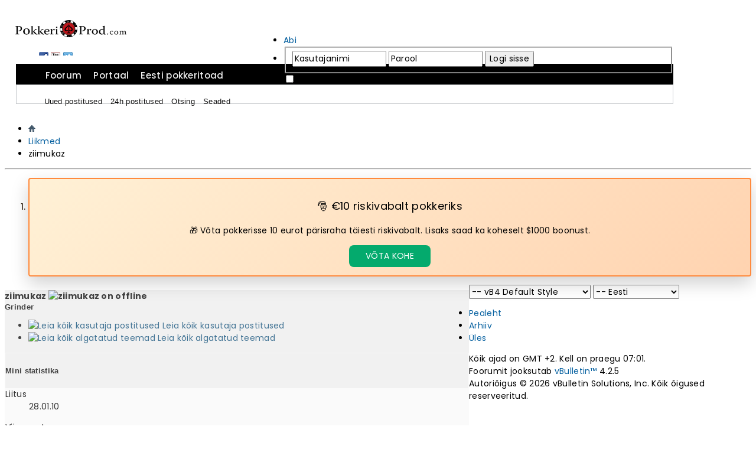

--- FILE ---
content_type: text/html; charset=UTF-8
request_url: https://foorum.pokkeriprod.com/member.php/1456-ziimukaz?s=0e95407fa10a73e119f75a07ac3fdfe5
body_size: 12592
content:
<!DOCTYPE html PUBLIC "-//W3C//DTD XHTML 1.0 Transitional//EN" "http://www.w3.org/TR/xhtml1/DTD/xhtml1-transitional.dtd">
<html xmlns="http://www.w3.org/1999/xhtml" dir="ltr" lang="et" id="vbulletin_html">
<head>
	<meta charset="UTF-8">
<meta id="e_vb_meta_bburl" name="vb_meta_bburl" content="https://foorum.pokkeriprod.com" />
<base href="https://foorum.pokkeriprod.com/" /><!--[if IE]></base><![endif]-->
<meta name="generator" content="vBulletin 4.2.5" />
<meta http-equiv="X-UA-Compatible" content="IE=9" />

	<link rel="Shortcut Icon" href="favicon.ico" type="image/x-icon" />


		<meta name="keywords" content="pokker, foorum, pokkerifoorum, PokkeriProd.com" />
		<meta name="description" content="Eesti suurim pokkerifoorum, mis ühendab rohkem kui 400 aktiivset pokkerimängijat." />





	
		<script type="text/javascript" src="https://ajax.googleapis.com/ajax/libs/yui/2.9.0/build/yuiloader-dom-event/yuiloader-dom-event.js"></script>
	

<script type="text/javascript">
<!--
	if (typeof YAHOO === 'undefined') // Load ALL YUI Local
	{
		document.write('<script type="text/javascript" src="clientscript/yui/yuiloader-dom-event/yuiloader-dom-event.js?v=425"><\/script>');
		document.write('<script type="text/javascript" src="clientscript/yui/connection/connection-min.js?v=425"><\/script>');
		var yuipath = 'clientscript/yui';
		var yuicombopath = '';
		var remoteyui = false;
	}
	else	// Load Rest of YUI remotely (where possible)
	{
		var yuipath = 'https://ajax.googleapis.com/ajax/libs/yui/2.9.0/build';
		var yuicombopath = '';
		var remoteyui = true;
		if (!yuicombopath)
		{
			document.write('<script type="text/javascript" src="https://ajax.googleapis.com/ajax/libs/yui/2.9.0/build/connection/connection-min.js?v=425"><\/script>');
		}
	}
	var SESSIONURL = "s=21dd3e63f4a713c86c6051bb8201640c&";
	var SECURITYTOKEN = "guest";
	var IMGDIR_MISC = "images/misc";
	var IMGDIR_BUTTON = "images/buttons";
	var vb_disable_ajax = parseInt("1", 10);
	var SIMPLEVERSION = "425";
	var BBURL = "https://foorum.pokkeriprod.com";
	var LOGGEDIN = 0 > 0 ? true : false;
	var THIS_SCRIPT = "member";
	var RELPATH = "member.php/1456-ziimukaz";
	var PATHS = {
		forum : "",
		cms   : "",
		blog  : ""
	};
	var AJAXBASEURL = "https://foorum.pokkeriprod.com/";
// -->
</script>
<script type="text/javascript" src="https://foorum.pokkeriprod.com/clientscript/vbulletin-core.js?v=425"></script>



	<link rel="alternate" type="application/rss+xml" title="PokkeriProd.com Pokkerifoorum RSS voog" href="https://foorum.pokkeriprod.com/external.php?type=RSS2" />
	



	<link rel="stylesheet" type="text/css" href="clientscript/vbulletin_css/style00002l/main-rollup.css?d=1726610604" />
        

	<!--[if lt IE 8]>
	<link rel="stylesheet" type="text/css" href="clientscript/vbulletin_css/style00002l/popupmenu-ie.css?d=1726610604" />
	<link rel="stylesheet" type="text/css" href="clientscript/vbulletin_css/style00002l/vbulletin-ie.css?d=1726610604" />
	<link rel="stylesheet" type="text/css" href="clientscript/vbulletin_css/style00002l/vbulletin-chrome-ie.css?d=1726610604" />
	<link rel="stylesheet" type="text/css" href="clientscript/vbulletin_css/style00002l/vbulletin-formcontrols-ie.css?d=1726610604" />
	<link rel="stylesheet" type="text/css" href="clientscript/vbulletin_css/style00002l/editor-ie.css?d=1726610604" />
	<![endif]-->

	<title>Vaata profiili: ziimukaz - PokkeriProd.com Pokkerifoorum</title>
	
	<script type="text/javascript" src="clientscript/vbulletin_quick_edit_generic.js?v=425"></script>
	<script type="text/javascript" src="clientscript/vbulletin_quick_edit_visitormessage.js?v=425"></script>
	<script type="text/javascript" src="clientscript/vbulletin_activitystream.js?v=425"></script>
	<script type="text/javascript">

	<!--
	var isIE7 = navigator.userAgent.toLowerCase().indexOf('msie 7') != -1;
	var isIE = navigator.userAgent.toLowerCase().indexOf('msie') != -1;
	var isIE6 = navigator.userAgent.toLowerCase().indexOf('msie 6') != -1;
	var THISUSERID = 1456;


	vB_XHTML_Ready.subscribe(init_PostBits_Lite);

	function init_PostBits_Lite()
	{
		var postbits = YAHOO.util.Dom.getElementsByClassName("postbit_lite", "li", "postlist");
		for (var i = 0; i < postbits.length; i++)
		{
			new PostBit_Lite(postbits[i]);
		}
	}

	function PostBit_Lite(postbit)
	{
		this.postbit = YAHOO.util.Dom.get(postbit);
		this.postid = postbit.id.substr("piccom_".length);
		this.inlinemod = new InlineModControl(this.postbit, this.postid, "imodsel");
	}

	function getParentElement(starterElement, classPattern, testTagName) {
		var currElement = starterElement;
		var foundElement = null;
		while(!foundElement && (currElement = currElement.parentNode)) {
			if ((classPattern && (currElement.className.indexOf(classPattern) != -1)) || (testTagName && (testTagName.toLowerCase() == currElement.tagName.toLowerCase()))) 
			{
				foundElement = currElement;
			}
		}
		//go up the parentNode tree until found element with matching className
		return foundElement;
	}

	//getParentElement
	function tabViewPicker(anchorObject) {
		var clickedTabId = null;
		var tabtree = getParentElement(anchorObject,"tabslight");
		var anchorInventory = tabtree.getElementsByTagName("a");

		var tabIds = [];
		for (var i=0; (currAnchor = anchorInventory[i]); i++) {
			var anchorId = currAnchor.href.substring(currAnchor.href.indexOf("#") + 1, currAnchor.href.length);
			var parentDd = getParentElement(currAnchor,null,"dd");
			if (currAnchor == anchorObject) {
				clickedTabId = anchorId;
				parentDd.className = "userprof_module";
			}
			else
			{
				parentDd.className = "userprof_moduleinactive";
			}
			tabIds.push(anchorId);
		}
	
		//loop thru anchors to gather all tab IDs and set appropriate selected status
		for (var j=0; (currTabId = tabIds[j]); j++) {
			var elem = document.getElementById("view-" + currTabId);
			if (!elem) {continue;}
			if (currTabId == clickedTabId) {
				//elem.className="selected_view_section";
				YAHOO.util.Dom.replaceClass(elem, "view_section", "selected_view_section");
			}
			else
			{
				//elem.className="view_section";
				YAHOO.util.Dom.replaceClass(elem, "selected_view_section", "view_section");
			}
		}

		//set appropriate status on all tabs.
		return false;
	}
	//-->
    </script>

	

	

	
		<link rel="stylesheet" type="text/css" href="clientscript/vbulletin_css/style00002l/memberinfo-rollup.css?d=1726610604" />
	

	<style type="text/css"></style>

	<!--[if lt IE 8]><link rel="stylesheet" type="text/css" href="clientscript/vbulletin_css/style00002l/sidebar-ie.css?d=1726610604" />
	<link rel="stylesheet" type="text/css" href="clientscript/vbulletin_css/style00002l/member-ie.css?d=1726610604" />
	<link rel="stylesheet" type="text/css" href="clientscript/vbulletin_css/style00002l/postbit-lite-ie.css?d=1726610604" /><![endif]-->

	

	
		<link rel="stylesheet" type="text/css" href="css.php?userid=1456&amp;cssuid=0&amp;d=1770094910&amp;td=ltr&amp;styleid=0&amp;sheet=userprofile.css" />
		<!--eemaldatud-->
<link rel="stylesheet" type="text/css" href="clientscript/vbulletin_css/style00002l/additional.css?d=1726610604" />
<!--endofeemaldatud-->


	
</head>

<body>
	<!-- Google tag (gtag.js) -->
<script async src="https://www.googletagmanager.com/gtag/js?id=G-XBYMH0LFML"></script>
<script>
  window.dataLayer = window.dataLayer || [];
  function gtag(){dataLayer.push(arguments);}
  gtag('js', new Date());

  gtag('config', 'G-XBYMH0LFML');
</script>
<!-- Google tag (gtag.js) -->



<link rel="stylesheet" href="https://foorum.pokkeriprod.com/foorumi_header/style-lai.css" type="text/css" media="screen"/>
<link rel="preload" href="https://fonts.googleapis.com/css2?family=Poppins:ital,wght@0,100;0,200;0,300;0,400;0,500;0,600;0,700;0,800;0,900;1,100;1,200;1,300;1,400;1,500;1,600;1,700;1,800;1,900&display=swap" as="style">
  <link rel="stylesheet" href="https://fonts.googleapis.com/css2?family=Poppins:ital,wght@0,100;0,200;0,300;0,400;0,500;0,600;0,700;0,800;0,900;1,100;1,200;1,300;1,400;1,500;1,600;1,700;1,800;1,900&display=swap">
<link rel="stylesheet" href="https://cdnjs.cloudflare.com/ajax/libs/font-awesome/6.0.0/css/all.min.css">

<style>
.whoinfo
{
background: #ffffff;
}
.postbody img.inlineimg[src="images/smilies/club.gif"], .postbody img.inlineimg[src="images/smilies/spade.gif"], .postbody img.inlineimg[src="images/smilies/diamond.gif"], .postbody img.inlineimg[src="images/smilies/heart.gif"]   
{
    vertical-align: middle !important; /* Või asenda sobiva väärtusega, nagu top, middle jne. */
    height: 13px;
    margin-bottom: 2px;
}

.postbody img.inlineimg[src="images/smilies/spade.gif"], .postbody img.inlineimg[src="images/smilies/heart.gif"]
{
 margin-bottom: 4px;
}



@keyframes heartbeat {
    0%, 28%, 70%, 100% {
        transform: scale(1);
    }
    14%, 42% {
        transform: scale(1.2);
    }
}

.postbody img.inlineimg[src="images/smilies/heart.gif"] 
{

    animation: heartbeat 1s infinite;
}

@keyframes diamondFlash {
    0%, 95%, 100% {
        filter: brightness(100%);
    }
    96%, 99% {
        filter: brightness(200%);
    }
}

.postbody img.inlineimg[src="images/smilies/diamond.gif"] 
{

    animation: diamondFlash 20s infinite;
    filter: brightness(70%); /* Algne tumesinine toon */
}

@keyframes clubSwing {
    0%, 66% {
        transform: rotate(0deg);
    }
    67% {
        transform: rotate(180deg); /* Pea alaspidi, kiire kukkumine */
    }
    70% {
        transform: rotate(150deg); /* Esimene kiire kõikumine tagasi */
    }
    73% {
        transform: rotate(210deg); /* Teine kiire kõikumine teistpidi */
    }
    76% {
        transform: rotate(180deg); /* Tagasi pea alaspidi */
    }
    80% {
        transform: rotate(0deg); /* Tagasi õigesse asendisse */
    }
}

.postbody img.inlineimg[src="images/smilies/club.gif"] {
    vertical-align: middle !important;
    height: 13px;
    margin-bottom: 2px;
    animation: clubSwing 60s infinite;
}




@keyframes spadeSpin {
    0%, 98% {
        transform: rotate(0deg);
    }
    99% {
        transform: rotate(720deg); /* Kahe tiiru jaoks */
    }
    100% {
        transform: rotate(1080deg); /* Kolme tiiru jaoks */
    }
}

.postbody img.inlineimg[src="images/smilies/spade.gif"] {
    vertical-align: middle !important;
    height: 13px;
    margin-bottom: 2px;
    animation: spadeSpin 60s infinite;
}


table.ncode_imageresizer_warning
{ 
 width: 100%;
}

*
{
  font-family: poppins;
  font-size: 14px;
  letter-spacing: 0.3px;
}


.restrain
{
border-radius: 8px !important;
width: 100%;
}

.bbcode_container div.bbcode_quote div.message 
{
    color: #6a6a6a;
    font-size: 13px;
    text-align: justify;
}

.bbcode_container div.bbcode_quote 
{
    border-radius: 8px !important;
}

blockquote.preview.forumcontent 
{
    font: 14px poppins, Verdana, Arial, Tahoma, Calibri, Geneva, sans-serif;
}

.postrow blockquote ul, .postrow blockquote ol, .postrow blockquote dl 
{
    margin: 8px 0px -8px 40px
}

.postcontent 
{
    font-size: 14px;
    line-height: 26px;
    color: #212121;
    letter-spacing: 0.3px;
    font-weight: 300;
}

.above_postlist .newcontent_textcontrol
{
margin-top: 0px;
}

.pagination_top
{
width: 65%;
margin-top: 5px;
}

.postpagestats
{
margin-top: 4px;
}

.cke_skin_kama .cke_contents 
{
    margin: 5px;
    height: 300px !important;
}

.texteditor.forum .cke_skin_kama textarea.cke_source, 
.texteditor.forum textarea {
    color: #000;
    padding: 4px;
    font-weight: 300 !important;
    font: 14px Poppins, Verdana, Arial, Tahoma, Calibri, Geneva, sans-serif;
    white-space: pre-wrap;
    background: #FFFFFF none;
    transition: color 1s ease-in-out;
    border: 1px solid #ccc;
    border-radius: 5px;
    background-color: #FFFFFF;
    position: relative;
    line-height: 23px;
}

.texteditor.forum textarea:focus 
{
    color: #000;
    /* Eemaldatud: text-shadow ja animatsioon */
}

.spoiler input
{
 border-radius: 8px !important;
    padding: 4px 10px;
    border: 1px solid #c5c5c5;
    font-family: 'Poppins';
}





.content img
{
border-radius: 4px !important;
height: auto;
    border: 1px solid #cfcfcf;
    max-width: 99.7%;
}

b
{
 font-weight: 600;
}


.forumbit_post .foruminfo .forumdata .forumtitle a
{
  font-weight: 500 !important;
}

.forumbit_post .forumdescription
{
  font-size: 13px;
  padding-top: 4px;
}

.threadbit .threadstats
{
 text-align: left;
   text-align: left;
    padding: 28px 0px 10px 6px;
}

.forumbit_post .forumrow
{
min-height: 80px !important;
}

.forumbit_post .foruminfo .forumicon
{
 margin-top: 11px;
}

.forumbit_post .foruminfo .forumdata 
{
margin-top: 10px;
}

a.understate, .threadbit .threadstats li
{
  font-size: 11px;
}

.threadbit .threadinfo
{
padding: 12px 0px 6px 0px;
}


.restore input[type="image"] {
    transition: transform 2s ease-in-out;
}

.restore input[type="image"]:hover {
    transform: rotate(1800deg); /* 5 täispööret */
}

.notices li 
{
    background: #fff4a3;
    text-align: center;
    font-weight: 400;
    color: #2c2c2c;
    border: 2px solid #f9d71c; 
    border-radius: 8px !important;
    position: relative;
    box-shadow: 0 4px 10px rgba(0, 0, 0, 0.1); 
    padding: 6px 6px 0px 0px;
}



.notices li strong
{
font-weight: 500;
}


.uus_nupp 
{
    background-color: #04AA6D;

    color: white;
    padding: 8px 28px;
    text-align: center;
    display: inline-block;
    font-size: 14px;
    font-weight: 400;
    border-radius: 8px;
    border-radius: 8px !important;
}

.uus_nupp:hover
{ 
text-decoration: none;
color: white;
background-color: #2db932;
}

.forumhead, .threadlisthead, .postbit .posthead, .postbitlegacy .posthead 
{
    border-top-right-radius: 5px !important;
    border-top-left-radius: 5px !important;
}


.newcontent_textcontrol
{
 border-radius: 4px !important;
    padding: 6px 15px 6px 15px;
font-family: poppins;
}

.actionbuttons .group .button
{
    padding: 6px 10px;
    font-family: poppins;
    font-size: 12px;
    font-weight: 560;
    border-radius: 4px !important;
}

.formcontrols 
{
    border-right: 1px solid #cedfeb;
    border-left: 1px solid #cedfeb;
    border-bottom: 1px solid #cedfeb;

    border-bottom-left-radius: 4px !important;
 border-bottom-right-radius: 4px !important;
}

.postbitlegacy .postrow.has_after_content
{
   padding-bottom: 0;
}

.postbitlegacy .postbody
{
   padding-bottom: 0px;
}

.postbitlegacy .postdetails
{
       background: #daf6ff;
}

.postbitlegacy .postrow
{
   border-left: 1px solid #b2deff;
}

.postbitlegacy .userinfo
{
   background: #daf6ff;
}

#pagetitle
{
 padding-top: 12px;
}


#pagetitle h1
{
 font-family: poppins;
 font-size: 20px;
 font-weight: 500;
}

#pagetitle h1 a
{
 font-family: poppins;
 font-size: 18px;
 font-weight: 500;
}



/* UUE VÄRVIKOODI ALGUS */
.postbit .posthead, .postbitlegacy .posthead, .eventbit .eventhead 
{
    background: #232323 url(https://foorum.pokkeriprod.com/images/buttons/newbtn_middle.png) repeat-x;
    border: 1px solid #000000;
}

.postbitdeleted .posthead, .postbitignored .posthead 
{
    background: #232323 url(https://foorum.pokkeriprod.com/images/buttons/newbtn_middle.png) repeat-x;
    border: 1px solid #000000;
}

body a 
{
    color: #045f9f;
    text-decoration: none;
}

.newcontent_textcontrol
{
	background: #c7161d url(https://foorum.pokkeriprod.com/images/buttons/newbtn_middle.png) repeat-x left top;
}

.blockhead 
{
    font: normal 13px Poppins, Tahoma,Calibri,Verdana,Geneva,sans-serif;
    background: #a0a0a0 url(https://foorum.pokkeriprod.com/images/buttons/newbtn_middle.png) repeat-x;
    border: 1px solid #8d8e8f;
}

.threadlisthead 
{
    font-family: poppins, Tahoma,Calibri,Verdana,Geneva,sans-serif;
    font-weight: 500;
    border: 1px solid #000000;
    background: #232323 url(https://foorum.pokkeriprod.com/images/buttons/newbtn_middle.png) repeat-x;
}

.forumhead 
{
    background: #232323 url(https://foorum.pokkeriprod.com/images/buttons/newbtn_middle.png) repeat-x !important;
    border: 1px solid #ffffff !important;
}

.forumbit_nopost .forumhead .forumtitle, .forumbit_nopost .forumhead span, #forums .L1 .forumhead a
{
font-family: Poppins, Arial,Tahoma,Calibri,Verdana,Geneva,sans-serif !important;
font-weight: 400 !important;
padding: 8px 0px !important;
font-size: 13px !important;
}

#forums a.username 
{
    color: #ce0b13 !important;
}
/* VÄRVIKOODI LÕPP */
</style>


<div id="wrapper2" style="margin-top: 20px; padding-top:14px; width: 1114px;">

<div id="logoleft" style="margin-top: 0px;">
<a href="https://foorum.pokkeriprod.com/">
<img src="https://www.pokkeriprod.com/wordpress/wp-content/uploads/2024/04/pp-logo-must-188-suur.png" width="188" height="auto" alt="Eesti Pokkeriportaal"/>
</a>
</div>

<div id="logoright">

<div id="logoright-right">



<div class="above_body"> <!-- closing tag is in template navbar -->
<div id="header" class="floatcontainer doc_header">

	<div id="toplinks" class="toplinks">
		
			<ul class="nouser">
			
				<li><a rel="help" href="faq.php?s=21dd3e63f4a713c86c6051bb8201640c">Abi</a></li>
				<li>
			<script type="text/javascript" src="clientscript/vbulletin_md5.js?v=425"></script>
			<form id="navbar_loginform" action="login.php?s=21dd3e63f4a713c86c6051bb8201640c&amp;do=login" method="post" onsubmit="md5hash(vb_login_password, vb_login_md5password, vb_login_md5password_utf, 0)">
				<fieldset id="logindetails" class="logindetails">
					<div>
						<div>
					<input type="text" class="textbox default-value" name="vb_login_username" id="navbar_username" size="10" accesskey="u" tabindex="101" value="Kasutajanimi" />
					<input type="password" class="textbox" tabindex="102" name="vb_login_password" id="navbar_password" size="10" />
					<input type="text" class="textbox default-value" tabindex="102" name="vb_login_password_hint" id="navbar_password_hint" size="10" value="Parool" style="display:none;" />
					<input type="submit" class="loginbutton" tabindex="104" value="Logi sisse" title="Logi sisse või registreeru." accesskey="s" />
						</div>
					</div>
				</fieldset>
				<div id="remember" class="remember">
					<label for="cb_cookieuser_navbar"><input type="checkbox" name="cookieuser" value="1" id="cb_cookieuser_navbar" class="cb_cookieuser_navbar" accesskey="c" tabindex="103" /> Jäta mind meelde?</label>
				</div>

				<input type="hidden" name="s" value="21dd3e63f4a713c86c6051bb8201640c" />
				<input type="hidden" name="securitytoken" value="guest" />
				<input type="hidden" name="do" value="login" />
				<input type="hidden" name="vb_login_md5password" />
				<input type="hidden" name="vb_login_md5password_utf" />
			</form>
			<script type="text/javascript">
			YAHOO.util.Dom.setStyle('navbar_password_hint', "display", "inline");
			YAHOO.util.Dom.setStyle('navbar_password', "display", "none");
			vB_XHTML_Ready.subscribe(function()
			{
			//
				YAHOO.util.Event.on('navbar_username', "focus", navbar_username_focus);
				YAHOO.util.Event.on('navbar_username', "blur", navbar_username_blur);
				YAHOO.util.Event.on('navbar_password_hint', "focus", navbar_password_hint);
				YAHOO.util.Event.on('navbar_password', "blur", navbar_password);
			});
			
			function navbar_username_focus(e)
			{
			//
				var textbox = YAHOO.util.Event.getTarget(e);
				if (textbox.value == 'Kasutajanimi')
				{
				//
					textbox.value='';
					textbox.style.color='#000000';
				}
			}

			function navbar_username_blur(e)
			{
			//
				var textbox = YAHOO.util.Event.getTarget(e);
				if (textbox.value == '')
				{
				//
					textbox.value='Kasutajanimi';
					textbox.style.color='#777777';
				}
			}
			
			function navbar_password_hint(e)
			{
			//
				var textbox = YAHOO.util.Event.getTarget(e);
				
				YAHOO.util.Dom.setStyle('navbar_password_hint', "display", "none");
				YAHOO.util.Dom.setStyle('navbar_password', "display", "inline");
				YAHOO.util.Dom.get('navbar_password').focus();
			}

			function navbar_password(e)
			{
			//
				var textbox = YAHOO.util.Event.getTarget(e);
				
				if (textbox.value == '')
				{
					YAHOO.util.Dom.setStyle('navbar_password_hint', "display", "inline");
					YAHOO.util.Dom.setStyle('navbar_password', "display", "none");
				}
			}
			</script>
				</li>
				
			</ul>
		
	</div>
	<div class="ad_global_header">
		
		
	</div>
	

</div>
</div>
</div>
</div>


<div id="header3">
<div id="header3-1">

<div id="header3-1-left">


<ul>
<li><a href="https://www.facebook.com/PokkeriProd" target="_blank"><img src="https://www.pokkeriprod.com/wordpress/wp-content/themes/newspapertimes-single/images/facebook.png"/></a></li>
<li><a href="https://youtube.com/pokkeriprod" target="_blank"><img src="https://www.pokkeriprod.com/wordpress/wp-content/themes/newspapertimes-single/images/youtube.png"/></a></li>
<li><a href="https://twitter.com/pokkeriprod" target="_blank"><img src="https://www.pokkeriprod.com/wordpress/wp-content/themes/newspapertimes-single/images/twitter.png"/></a></li>
</ul>

</div>


</div>

<div id="header3-2">

<div id="menu2" style="width: 1113px; background: black; ">
<ul>
<li><a style="font-weight: 500;font-family: poppins, arial, sans-serif;" title="PokkeriProd.com Avaleht" href="https://foorum.pokkeriprod.com">Foorum</a></li>
<li><a style="font-weight: 500;font-family: poppins, arial, sans-serif;" title="Pokkeriportaal" href="https://www.pokkeriprod.com">Portaal</a></li>
<li><a style="font-weight: 500;font-family: poppins, arial, sans-serif;" title="Kus mängida Eestis pokkerit? Online ja live pokkeritoad" href="https://www.pokkeriprod.com/pokker-eestis/#lubatud-pokkeritoad-eestis">Eesti pokkeritoad</a></li>
</ul>
</div>
</div>

<div id="menu3" style="width: 1111px;border: 1px solid #c5c8cb;">
<ul>
<li><a href="https://foorum.pokkeriprod.com/search.php?do=getnew&contenttype=vBForum_Post">Uued postitused</a></li>
<li><a href="https://foorum.pokkeriprod.com/search.php?do=getdaily&contenttype=vBForum_Post">24h postitused</a></li></li>
<li><a title="Otsing" href="https://foorum.pokkeriprod.com/search.php">Otsing</a></li>
<li><a href="https://foorum.pokkeriprod.com/profile.php?do=editoptions">Seaded</a></li>
</ul>
</div>
</div>


</div>


	</div><!-- closing div for above_body -->

<div class="body_wrapper">
<div id="breadcrumb" class="breadcrumb">
	<ul class="floatcontainer">
		<li class="navbithome"><a href="index.php?s=21dd3e63f4a713c86c6051bb8201640c" accesskey="1"><img src="images/misc/navbit-home.png" alt="Avaleht" /></a></li>
		
	<li class="navbit"><a href="memberlist.php?s=21dd3e63f4a713c86c6051bb8201640c">Liikmed</a></li>

		
	<li class="navbit lastnavbit"><span>ziimukaz</span></li>

	</ul>
	<hr />
</div>





	<form action="profile.php?do=dismissnotice" method="post" id="notices" class="notices">
		<input type="hidden" name="do" value="dismissnotice" />
		<input type="hidden" name="s" value="s=21dd3e63f4a713c86c6051bb8201640c&amp;" />
		<input type="hidden" name="securitytoken" value="guest" />
		<input type="hidden" id="dismiss_notice_hidden" name="dismiss_noticeid" value="" />
		<input type="hidden" name="url" value="" />
		<ol>
			<li class="restore" id="navbar_notice_195">
	
	<p style="font-family: poppins; text-align: center; color: #000; font-weight: 400; font-size:18px;">🎅 €10 riskivabalt pokkeriks</p>

<p style="font-family: poppins; text-align: center; color: #000; font-weight: 400;">🎁 Võta pokkerisse 10 eurot pärisraha täiesti riskivabalt. Lisaks saad ka koheselt $1000 boonust.</p> 

<a href="https://www.pokkeriprod.com/kuidas-mangida-pokkerit-tasuta/?mtm_campaign=foorum" class="uus_nupp">VÕTA KOHE</a>

<style>

.notices li
{
    background: linear-gradient(135deg, #fff1d6, #ffd3b0);
    text-align: center;
    font-weight: 500;
    color: #2b1d0f;
    border: 2px solid #ff8a3d;
    border-radius: 4px !important;
    position: relative;
    box-shadow: 0 12px 30px rgba(0, 0, 0, 0.18) !important;
    padding: 14px 16px;
    font-family: Poppins, sans-serif;
}



  .timer-container {
    font-size: 12px;
    font-style: italic;
    margin-top: 10px;
    margin-bottom: 0px !important;
  }
  
  #timer b {
    font-weight: bold;
  }

  .blinking-dot {
    display: inline-block;
    width: 10px;
    height: 10px;
    background-color: red;
    border-radius: 50%;
    margin-right: 10px;
    animation: blinking 1s infinite;
  }

  .notification-text {
    font-family: Poppins, sans-serif;
    color: #000;
    font-weight: 600;
    font-size: 16px;
    margi-top:10px;
  }

  .notification-link-text {
    font-family: Poppins, sans-serif;
    color: #000;
    font-weight: 400;
  }

  .stream-link {
    text-decoration: none;
    color: #007BFF;
    font-weight: 600;
  }

  .view-button {
    display: inline-block;
    text-align: center;
    background-color: #007BFF;
    color: #fff;
    padding: 8px 12px;
    border-radius: 8px !important;
    font-family: Poppins, sans-serif;
    text-decoration: none;
    font-size: 14px;
    margin-top: 10px;
  }

  @keyframes blinking {
    0% { opacity: 1; }
    50% { opacity: 0; }
    100% { opacity: 1; }
  }
</style>
</li>
		</ol>
	</form>


	
	<div class="member_content userprof fullwidth" style="display:block;float:left" id="member_content">
		<div class="profile_widgets member_summary userprof_moduleinactive userprof_moduleinactive_border sidebarleft" id="sidebar_container">
			<div class="block mainblock moduleinactive_bg">
				<h1 class="blocksubhead prof_blocksubhead">
					
					<span id="userinfo">
						<span class="member_username">ziimukaz</span>
						<span class="member_status"><img class="inlineimg onlinestatus" src="images/statusicon/user-offline.png" alt="ziimukaz on offline" border="0" />
</span>
						
							<br />
							<span class="usertitle">Grinder</span>
						
						
						
							<br />
							<span class="member_reputation" title="ziimukaz is an unknown quantity at this point">
								
									<img class="repimg" src="images/reputation/reputation_balance.png" alt="" />
								
							</span>
							<br />
						
					</span>
				</h1>
				<div id="userinfoblock" class="floatcontainer">
					
					<ul id="usermenu" class="usermenu">
						
						
						
						
						
						
						
						<li><a href="search.php?s=21dd3e63f4a713c86c6051bb8201640c&amp;do=finduser&amp;userid=1456&amp;contenttype=vBForum_Post&amp;showposts=1"><img src="images/site_icons/forum.png" alt="Leia kõik kasutaja postitused" class="inlineimg" /> Leia kõik kasutaja postitused</a></li>
						<li><a href="search.php?s=21dd3e63f4a713c86c6051bb8201640c&amp;do=finduser&amp;userid=1456&amp;starteronly=1&amp;contenttype=vBForum_Thread"><img src="images/site_icons/forum.png" alt="Leia kõik algatatud teemad" class="inlineimg" /> Leia kõik algatatud teemad</a></li>
						
						
						
					</ul>
				</div>
			</div>
		  
		  
		  <!-- stats_mini -->
<div id="view-stats_mini" class="subsection block">
	<div class="mini_stats blockbody userprof_content userprof_content_border">
	<div class="userinfo " >
		<h5 class="blocksubhead userprof_blocksubhead smaller">Mini statistika</h5>
		<div class="blockrow member_blockrow">

			<dl class="stats">
				<dt>Liitus</dt>
				<dd> 28.01.10</dd>
			</dl>
	
	
	<dl class="stats">
		<dt>Viimase tegevuse aeg</dt>
		<dd> 28.03.20 <span class="time">18:05</span></dd>
	</dl>
	

			
			
			<dl class="stats">
				<dt>Avatar</dt>
				<dd class="avatar"><img src="customavatars/thumbs/avatar1456_12.gif" alt="ziimukaz kasutab seda avatari"   width="60" height="67" id="user_avatar" /></dd>
			</dl>
			
		</div>
	</div><!-- blockbody -->
</div><!-- widget block mini_stats -->
</div>
<div class="underblock"></div>
<!-- / stats_mini -->
		  
		  <div class="friends_mini friends block">
	<h5 class="blocksubhead userprof_blocksubhead smaller ">
		
		
		<a href="member.php/1456-ziimukaz#friends-content" class="textcontrol" onclick="return tabViewPicker(document.getElementById('friends-tab'));">Lisaks</a>
		
		<span class="friends_total">1</span> Sõber
	</h5>
	<div class="blockbody userprof_content userprof_content_border">
		<div class="blockrow member_blockrow">
			
				<ul class="friends_list floatcontainer">
					<li>
	<a class="image_friend_link" href="member.php/48-Timpz?s=21dd3e63f4a713c86c6051bb8201640c">
		<img src="customavatars/thumbs/avatar48_12.gif" alt="Timpz" width="60" height="60" border="0" />
	</a>
	<div class="friend_info">
		<h6><a href="member.php/48-Timpz?s=21dd3e63f4a713c86c6051bb8201640c" class="username" title="Timpz">Timpz</a></h6>
	</div>
</li>
				</ul>
			
		</div>
	</div>
</div>
<div class="underblock"></div>
		  
		  
		  
		  
		  
		  <!-- visitors -->
<div id="view-visitors" class="subsection block">
	<div class="visitors">
	<h5 class="blocksubhead userprof_blocksubhead smaller">Viimased külastajad</h5>
	<div class="blockbody userprof_content userprof_content_border">
		<div class="blockrow member_blockrow">
			
				<div class="meta">
					Viimased 10 külastajat sellel lehel olid:
				</div>
				<ol class="commalist">
					
						<li><a class="username" href="member.php/525-DanPok?s=21dd3e63f4a713c86c6051bb8201640c">DanPok</a>, </li>
					
						<li><a class="username" href="member.php/1092-eddi?s=21dd3e63f4a713c86c6051bb8201640c">eddi</a>, </li>
					
						<li><a class="username" href="member.php/2299-gtfo?s=21dd3e63f4a713c86c6051bb8201640c">gtfo</a>, </li>
					
						<li><a class="username" href="member.php/4061-K2okfor_Mey?s=21dd3e63f4a713c86c6051bb8201640c">K2okfor_Mey</a>, </li>
					
						<li><a class="username" href="member.php/259-kollane?s=21dd3e63f4a713c86c6051bb8201640c">kollane</a>, </li>
					
						<li><a class="username" href="member.php/1665-Mrt1989?s=21dd3e63f4a713c86c6051bb8201640c">Mrt1989</a>, </li>
					
						<li><a class="username" href="member.php/1032-pukkmaster?s=21dd3e63f4a713c86c6051bb8201640c">pukkmaster</a>, </li>
					
						<li><a class="username" href="member.php/1403-renks64?s=21dd3e63f4a713c86c6051bb8201640c">renks64</a>, </li>
					
						<li><a class="username" href="member.php/299-sawcrish?s=21dd3e63f4a713c86c6051bb8201640c">sawcrish</a>, </li>
					
						<li><a class="username" href="member.php/48-Timpz?s=21dd3e63f4a713c86c6051bb8201640c">Timpz</a></li>
					
				</ol>
			
			<span class="totalvisits">Seda lehte on külastatud <strong>23&nbsp;263</strong> korda</span>
		</div>
	</div>
</div>
</div>
<div class="underblock"></div>
<!-- / visitors -->
		  
		  
		</div>
		<div class="member_tabs contentright" id="userprof_content_container">

			<div class="tabbackground" id="profile_tabs">
				<div class="floatleft" id="tab_container">
					<dl class="tabslight">
						<dt>Tab Content</dt>
						
						<dd class="userprof_module" ><a id="activitystream-tab" href="member.php/1456-ziimukaz?s=21dd3e63f4a713c86c6051bb8201640c&amp;tab=activitystream#activitystream" onclick="return tabViewPicker(this);">ziimukaz's Activity</a></dd>
						
						<dd class="userprof_moduleinactive" ><a id="aboutme-tab" href="member.php/1456-ziimukaz?s=21dd3e63f4a713c86c6051bb8201640c&amp;tab=aboutme#aboutme" onclick="return tabViewPicker(this);">Minust</a></dd>
						<dd class="userprof_moduleinactive"><a id="friends-tab" href="member.php/1456-ziimukaz?s=21dd3e63f4a713c86c6051bb8201640c&amp;tab=friends#friends-content" onclick="return tabViewPicker(this);">Sõbrad</a></dd>
						
						
						
					</dl>
				</div>
				
					
				
				<div class="memberprofiletabunder"></div>
			</div>

			<div class="profile_content userprof">
				<div id="view-activitystream" class="selected_view_section">
					<script type="text/javascript">
<!--
	var activity_stream_options = {
		'type'        : 'member',
		'mindateline' : '0',
		'maxdateline' : '0',
		'minscore'    : '0',
		'minid'       : '',
		'maxid'       : '',
		'count'       : '0',
		'totalcount'  : '0',
		'perpage'     : '10',
		'refresh'     : '6'
	};
// -->
</script>
<div class="activitystream_block">
	<div id="activity_tab_container">
		<div>
			<dl class="as-tabs">
				<dt>Tab Content</dt>
				<dd id="asall" class="selected"><div><a href="member.php/1456-ziimukaz?s=21dd3e63f4a713c86c6051bb8201640c&amp;tab=activitystream&amp;type=all">All</a></div></dd>
				<dd id="asuser" class=""><div><a href="member.php/1456-ziimukaz?s=21dd3e63f4a713c86c6051bb8201640c&amp;tab=activitystream&amp;type=user">ziimukaz</a></div></dd>
				<dd id="asfriend" class=""><div><a href="member.php/1456-ziimukaz?s=21dd3e63f4a713c86c6051bb8201640c&amp;tab=activitystream&amp;type=friends">Sõbrad</a></div></dd>
				
				<dd id="asphoto" class=""><div><a href="member.php/1456-ziimukaz?s=21dd3e63f4a713c86c6051bb8201640c&amp;tab=activitystream&amp;type=photos">Photos</a></div></dd>
			</dl>
		</div>
	</div>
	
	<div id="newactivity_container" class="newactivity hidden userprof_headers userprof_headers_border">
		<span id="newactivitylink">New Activity (<span id="newactivitycount"></span>)</span>
	</div>	
	
	<div id="newactivity_nomore" class="newactivity hidden userprof_headers userprof_headers_border">
		<span>Please reload this page to view the 200+ new activity items that have been created.</span>
	</div>	

	<ul id="activitylist">
		<li id="olderactivity" class="hidden">
			<div class="block1"><hr /></div>
			<div class="block2">Older Activity</div>
			<div class="block3"><hr /></div>
		</li>
		
	</ul>
	
	<div id="moreactivity_container" class="moreactivity userprof_headers userprof_headers_border">
		<a id="moreactivitylink" class="hidden" href="member.php/1456-ziimukaz?s=21dd3e63f4a713c86c6051bb8201640c&amp;tab=activitystream&amp;type=all&amp;page=1">More Activity</a>
		<span id="noresults" class="hidden">No More Results</span>
		<span id="noactivity">No Recent Activity</span>
		<img id="moreactivityprogress" class="hidden" src="images/misc/progress3.gif" alt="" />	
	</div>
</div>
				</div>
				<div id="view-visitor_messaging" class="view_section vm_other_prof">
					
				</div>
				<div id="view-aboutme" class="view_section">
					

<div class="blocksubhead subsectionhead userprof_headers userprof_headers_border">
	<span class="subsectiontitle">Kasutajast ziimukaz</span>

<!-- basic information -->
<h4 class="subsectionhead-understate" id="about-me">Üldine informatsioon</h4>

</div>
<div class="subsection">
	<div class="blockbody userprof_content userprof_content_border">
		
			<dl class="stats agerow">
				<dt>Sünniaeg</dt>
				<dd> March 29 </dd>
			</dl>
		

		
	<h5 class="subblocksubhead subsubsectionhead first">Kasutajast ziimukaz</h5>
	
	<dl>

	<dt>Asukoht:</dt>
	<dd>Rapla</dd>


</dl>

	</div>
</div>

					<!-- contactinfo -->
<div id="view-contactinfo" class="subsection block">
	<!-- contact information -->
<div class="blocksubhead subsectionhead userprof_headers userprof_headers_border" >
	<h4 class="subsectionhead-understate" style="width:100%" id="contact-info">Kontakt</h4><br />
</div>
	<div class="blockbody subsection userprof_content userprof_content_border">
		<dl class="blockrow stats">
			<dt>See leht</dt>
			<dd> <a href="https://foorum.pokkeriprod.com/member.php/1456-ziimukaz?s=21dd3e63f4a713c86c6051bb8201640c">https://foorum.pokkeriprod.com/member.php/1456-ziimukaz?s=21dd3e63f4a713c86c6051bb8201640c</a></dd>
		</dl>
		
	
	
	<h5 class="subblocksubhead subsubsectionhead">Vestlusprogrammid</h5>
	<div>
		<p class="description">Saada sõnum läbi suhtlusprogrammide kasutajale ziimukaz kasutades...</p>
		<ul class="list_no_decoration" id="instant_messaging_list">
			<li>
	
	<span class="smallfont shade">MSN</span>
	<a href="javascript://" dir="ltr" class="im_txt_link" onclick="imwindow('msn', '1456', 500, 450); return false;">ziimukaz@hotmail.com</a>
</li>
		</ul>
	</div>
	
</div>
</div>
<div class="underblock"></div>
<!-- / contactinfo -->
					<!-- stats -->
<div id="view-stats" class="subsection block">
	<!-- Statistics -->
<div class="blocksubhead subsectionhead userprof_headers userprof_headers_border" >
<h4 id="view-statistics" class="subsectionhead-understate"  style="width:100%">Statistika</h4><br />
</div>
<div class="blockbody subsection userprof_content userprof_content_border">

	
	<h5 class="subblocksubhead subsubsectionhead first">Postituste arv</h5>
	<dl class="blockrow stats">
		<dt>Postituste arv</dt>
		<dd> 741</dd>
	</dl>
	<dl class="blockrow stats">
		<dt>Postitusi päevas</dt>
		<dd> 0,13</dd>
	</dl>
	

	


	

	

	

	<h5 class="subblocksubhead subsubsectionhead">Üldine Info</h5>
	
	<dl class="blockrow stats">
		<dt>Viimase tegevuse aeg</dt>
		<dd> 28.03.20 <span class="time">18:05</span></dd>
	</dl>
	
	
	<dl class="blockrow stats">
		<dt>Liitus</dt>
		<dd> 28.01.10</dd>
	</dl>
	
	

	
</div>
<!-- view-statistics -->
</div>
<div class="underblock"></div>
<!-- / stats -->
				</div>
				<div id="view-friends-content" class="view_section">
						
		
	<h3 class="subsectionhead userprof_title" id="friends">
		<span class="friends_total">1</span> Sõber
	</h3>
	<div>
		<ol class="friends_list floatcontainer userprof_modborder_fill">
		<li id="friend_mini_48"  class="userprof_content userprof_content_border">
	<div class="friend_info">
		<h4><a href="member.php/48-Timpz?s=21dd3e63f4a713c86c6051bb8201640c" class="username">Timpz</a>&nbsp;<img class="inlineimg onlinestatus" src="images/statusicon/user-offline.png" alt="Timpz on offline" border="0" />
</h4>
		<p class="description">Pokkerihai</p>
		<div class="presence">
			
			
		</div>
	</div>
		<a class="image_friend_link" href="member.php/48-Timpz?s=21dd3e63f4a713c86c6051bb8201640c">
			<img src="customavatars/thumbs/avatar48_12.gif" alt="Timpz" width="60"  height="60" />
		</a>

</li>
		</ol><!-- friends_list -->
	</div> <!-- blockbody -->
	
	<div class="userprof_title">
		Näitan sõpru 1 kuni 1, kokku 1
	</div>
	
	
	

<!-- view-friends -->
				</div>
				<div id="view-infractions-content" class="view_section">
					
				</div>
				<div id="view-reputation-content" class="view_section">
					
				</div>
				
			</div>
		</div>
	</div>
	

<div id="footer" class="floatcontainer footer">



	<form action="forum.php" method="get" id="footer_select" class="footer_select">

		
			<select name="styleid" onchange="switch_id(this, 'style')">
				<optgroup label="Kiire stiilivalik"><option class="hidden"></option></optgroup>
				
					
					<optgroup label="&nbsp;Standard Styles">
									
					
	<option value="2" class="" selected="selected">-- vB4 Default Style</option>

					
					</optgroup>
										
				
				
					
					<optgroup label="&nbsp;Mobile Styles">
					
					
	<option value="29" class="" >-- Default Mobile Style</option>

					
					</optgroup>
										
				
			</select>	
		
		
		
			<select name="langid" onchange="switch_id(this, 'lang')">
				<optgroup label="Kiire keelevalik">
					
	<option value="2" class="" selected="selected">-- Eesti</option>

	<option value="1" class="" >-- English (US)</option>

				</optgroup>
			</select>
		
	</form>



	<ul id="footer_links" class="footer_links">
		
		<li><a href="https://www.pokkeriprod.com">Pealeht</a></li>
		
		
		<li><a href="archive/index.php?s=21dd3e63f4a713c86c6051bb8201640c">Arhiiv</a></li>
		
		
		
		<li><a href="member.php/1456-ziimukaz#top" onclick="document.location.hash='top'; return false;">Üles</a></li>
	</ul>
	



	
	
	
	<script type="text/javascript">
	<!--
		// Main vBulletin Javascript Initialization
		vBulletin_init();
	//-->
	</script>
        
</div>
</div> <!-- closing div for body_wrapper -->



<div class="below_body">
<div id="footer_time" class="shade footer_time">Kõik ajad on GMT +2. Kell on praegu <span class="time">07:01</span>.</div>

<div id="footer_copyright" class="shade footer_copyright">
	<!-- Do not remove this copyright notice -->
	Foorumit jooksutab <a href="http://www.vbulletin.com" id="vbulletinlink">vBulletin&trade;</a> 4.2.5 <br />Autoriõigus &copy; 2026 vBulletin Solutions, Inc. Kõik õigused reserveeritud.
	<!-- Do not remove this copyright notice -->	
</div>
<div id="footer_morecopyright" class="shade footer_morecopyright">
	<!-- Do not remove cronimage or your scheduled tasks will cease to function -->
	<img src="https://foorum.pokkeriprod.com/cron.php?s=21dd3e63f4a713c86c6051bb8201640c&amp;rand=1770094910" alt="" width="1" height="1" border="0" />
	<!-- Do not remove cronimage or your scheduled tasks will cease to function -->
	
	
</div>
 

</div>


<style type='text/css'>
#bttop{border:1px solid #4adcff;background:#24bde2;text-align:center;padding:5px;position:fixed;bottom:35px;right:10px;cursor:pointer;display:none;color:#ff f;font-size:11px;font-weight:900;}
#bttop:hover{border:1px solid #ffa789;background:#ff6734;}
</style>
<div id='bttop'>TAGASI ÜLES</div>
<script src='https://ajax.googleapis.com/ajax/libs/jquery/1.3.2/jquery.min.js' type='text/javascript'></script>
<script type='text/javascript'>$(function(){$(window).scroll(function(){if($(this ).scrollTop()!=0){$('#bttop').fadeIn();}else{$('#b ttop').fadeOut();}});$('#bttop').click(function(){ $('body,html').animate({scrollTop:0},200);});});</script>
</body>
</html>

--- FILE ---
content_type: text/css
request_url: https://foorum.pokkeriprod.com/foorumi_header/style-lai.css
body_size: 279
content:
/* annab suuruse */
#wrapper2
{
	width:1150px;
	padding:1px 18px 18px;
	background:#fff;
}

/* annab foorumile current posti navigatsiooni */
#menu2 li.current-post-ancestor a,#menu2 li.current_page_item a,#menu2 li.current-menu-item a
{
	background:#cecece;
	color:#f1141a!important
}

/* Ülemise menüü aktiivne/hover background naviatsioonis */
#menu2 li a:hover,#menu2 li a:active
{
	background:#cecece;margin:0;padding:8px 10px;color:#f1141a;display:block;text-decoration:none;
}

/* tõstab headeri 7PX allapoole */
#header2
{
	padding:7px 0
}

#header3
{
padding-top: 30px;
z-index: 999999;
}

#header3-2
{
z-index: 99999;	
}

#header3-1
{
	border-top:0px solid #a8a8a8;height:20px;padding-top: 10px;;
}


#header3-1-left{float:left;height:20px;overflow:hidden;position:relative;list-style:none;}
#header3-1-left ul li{display:inline;font-size:11px;line-height:5px;list-style-type:none;list-style:none;padding:0;}


#menu2{width:1150px;background:url('../foorumi_header/menubg.png') repeat-x;height:35px;margin:0 auto auto;padding:0;border-top:0 solid #e6e6e6;}
#menu2 li{float:left;list-style:none;margin:0;padding:0;height:35px;}
#menu2 li a,#menu2 li a:link,#menu2 li a:visited{margin:0;padding:8px 10px;display:block;height:19px;font-size:15px;color:#f1f1f1;text-decoration:none;font-family:"arial",sans-serif;font-weight:700;font-style:normal;}

#menu3{width:1148px;background:url('../foorumi_header/whitemenu_bg.png') repeat-x;height:31px;margin:0 auto auto;padding:0px;border:solid #c5c8cb;border-width:0 1px 1px;}
#menu3 li{float:left;list-style:none;margin:0;padding:0;height:31px;}
#menu3 li a,#menu3 li a:link,#menu3 li a:visited{margin:0;padding:6px 7px;display:block;height:21px;font-size:13px;color:#111;text-decoration:none;font-family:"Segoe UI",Tahoma,Helvetica,Arial,sans-serif;}

#menu3 li a:hover,#menu3 li a:active{background:url(../foorumi_header/whitemenu_hover.png) repeat-x;margin:0;padding:5px 7px;color:#fff;display:block;text-decoration:none;}

.alignright,.fotlogoright,#header3-1-right,#datemeta_r{float:right}
pre,#related h3{margin:0 0 20px}

/* #content2 h2 a,#content2 h3 a,#content2 h1 a,#content2 h5 a,#content2 h4 a,#content2 h6 a,ol.commentlist */


#logoleft{float:left;width:370px;}
#logoright{float:right;width:100px;padding-top: 10px;}
#logoright-right{float:right;width:700px;}


